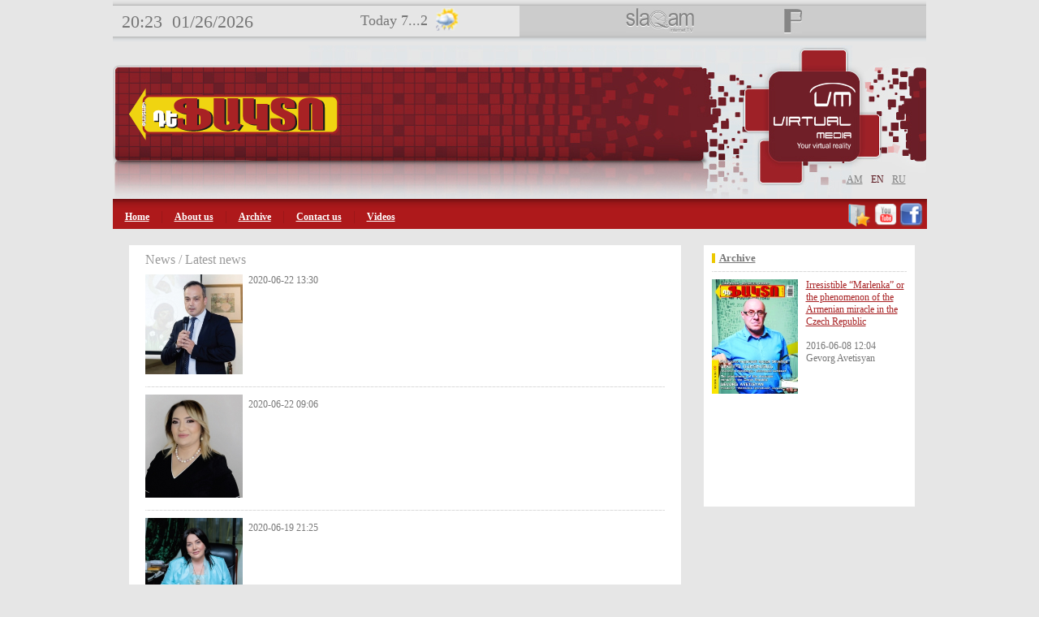

--- FILE ---
content_type: text/html; charset=utf-8
request_url: http://df.am/en/news/in_home_bottom-8.html
body_size: 5343
content:
<!DOCTYPE html PUBLIC "-//W3C//DTD XHTML 1.0 Strict//EN" "http://www.w3.org/TR/xhtml1/DTD/xhtml1-strict.dtd"><html xmlns="http://www.w3.org/1999/xhtml" xml:lang="en"><head><meta http-equiv="Content-Type" content="text/html; charset=utf-8" /><title> df.am</title><meta name="description" content="De Facto" /><meta name="keywords" content="De Facto" /><meta name="author" content="Studio One" /><meta name="ROBOTS" content="INDEX, FOLLOW"/><link type="text/css" rel="stylesheet" href="/min/?b=css&f=style.css,colorbox.css,jquery-ui.css" /><script type="text/javascript" src="/min/?b=js&f=jquery-1.4.2.js,jquery.tools.min.js,easySlider1.7.js,jquery.corner.js,jquery.easing.min.js,jquery.lavalamp.js,scripts.js,DD_roundies.js"></script><!-- Facebook Open Graph, Google+ Tags --><meta property="og:url"    content="http://df.am/en/news/in_home_bottom-8.html" /><meta property="og:type"   content="website" /><meta property="og:locale" content="hy_AM" /><meta property="og:site_name" content="DeFacto" /><meta property="og:title" content=" df.am" /><meta property="og:image" content="http://df.am" /><meta itemprop="title" content=" df.am" /><meta itemprop="name" content="DeFacto" /><meta name="description" content="De Facto"/><meta itemprop="description" content="De Facto" /><meta property="og:description" content="De Facto"/><meta name="description" content="De Facto"/><!-- END - Facebook Open Graph, Google+ Tags --><!--Array
(
    [PHP_FCGI_CHILDREN] => 4
    [PHPRC] => /home/df/etc/php5
    [SHELL] => /bin/sh
    [USER] => df
    [PATH] => /usr/local/sbin:/usr/local/bin:/usr/sbin:/usr/bin
    [PWD] => /
    [LANG] => en_US.UTF-8
    [SHLVL] => 1
    [HOME] => /home/df
    [LOGNAME] => df
    [_] => /usr/bin/php-loop.pl
    [HTTP_CONNECTION] => Keep-Alive
    [HTTP_X_FORWARDED_PROTO] => http
    [HTTP_CF_VISITOR] => {"scheme":"http"}
    [HTTP_CF_IPCOUNTRY] => US
    [HTTP_CF_CONNECTING_IP] => 18.221.211.9
    [HTTP_CDN_LOOP] => cloudflare; loops=1
    [HTTP_CACHE_CONTROL] => no-cache
    [HTTP_PRAGMA] => no-cache
    [HTTP_HOST] => df.am
    [HTTP_CF_RAY] => 9c3a7d5c8a61e88e-CMH
    [HTTP_ACCEPT] => text/html,application/xhtml+xml,application/xml;q=0.9,image/webp,image/apng,*/*;q=0.8,application/signed-exchange;v=b3;q=0.9
    [HTTP_ACCEPT_ENCODING] => gzip
    [HTTP_USER_AGENT] => Mozilla/5.0 (Macintosh; Intel Mac OS X 10_15_7) AppleWebKit/537.36 (KHTML, like Gecko) Chrome/131.0.0.0 Safari/537.36; ClaudeBot/1.0; +claudebot@anthropic.com)
    [HTTP_UPGRADE_INSECURE_REQUESTS] => 1
    [HTTP_X_FORWARDED_FOR] => 18.221.211.9
    [HTTPS] => 
    [PATH_INFO] => 
    [SERVER_NAME] => df.am
    [SERVER_PORT] => 80
    [SERVER_ADDR] => 80.241.215.181
    [REMOTE_PORT] => 
    [REMOTE_ADDR] => 18.221.211.9
    [SERVER_PROTOCOL] => HTTP/1.1
    [DOCUMENT_ROOT] => /home/df/public_html
    [DOCUMENT_URI] => /index.php
    [REQUEST_URI] => /en/news/in_home_bottom-8.html
    [SCRIPT_NAME] => /index.php
    [SCRIPT_FILENAME] => /home/df/public_html/index.php
    [CONTENT_LENGTH] => 
    [CONTENT_TYPE] => 
    [REQUEST_METHOD] => GET
    [QUERY_STRING] => u=/en/news/in_home_bottom-8.html&
    [SERVER_SOFTWARE] => nginx
    [GATEWAY_INTERFACE] => CGI/1.1
    [FCGI_ROLE] => RESPONDER
    [PHP_SELF] => /index.php
    [REQUEST_TIME_FLOAT] => 1769372549.1595
    [REQUEST_TIME] => 1769372549
)
1--><!--[if IE 6]><script src="/js/DD_belatedPNG.js"></script><script>DD_belatedPNG.fix('.transbg,img');</script><![endif]--><script type="text/javascript">DD_roundies.addRule('.rounds5', '5px');DD_roundies.addRule('.rounds10', '10px');</script></head><body><div id="fb-root"></div> 
<script>(function(d, s, id) {
  var js, fjs = d.getElementsByTagName(s)[0];
  if (d.getElementById(id)) {return;}
  js = d.createElement(s); js.id = id;
  js.src = "//connect.facebook.net/en_US/all.js#xfbml=1";
  fjs.parentNode.insertBefore(js, fjs);
}(document, 'script', 'facebook-jssdk'));</script> 
<div id="mainCont"><div class="mycontent"> 
<div style="width:100%;height: 46px;">




<div class="fl" style="background:url(/images/lgray.gif) repeat-x; height:51px; width:501px; ">

<div class="fl " style="margin: 14px 1px 1px 11px;font-size: 22px;" id="clock">00:22</div>
<div class="fl" style="font-size: 22px;margin: 14px 1px 1px 11px;">01/26/2026</div>
<script type="text/javascript">
startTime();
</script>
<div class="fl" style="font-size: 18px;margin: 15px 1px 1px 131px;">Today 7...2</div>
<img src="/images/wether/sun_rain.png" width="28" height="28" style="margin-top: 10px;margin-left: 9px;"/>
</div>

    <img src="/images/top_logo.png"  class="preload"  alt="" title="" />
    <img src="/images/p.png"        class="preload"  alt="" title="" />
  
  

    
<div id="icons"> 
    <div class="fl" id="slaq_logo" style="width: 195px; height:15px;margin-left:76px"><img src="/images/slaq.jpg"  alt="" title="" /></div>
        <div class="fl" id="p_logo" style="width: 103px; height:15px"><img src="/images/p.jpg" alt="" title="" /></div>
</div>




</div>
  <div style="position:absolute" >
    <div  class="logs_hover" >
    
            <a href="http://www.slaq.am" target="_blank" >         <div id="slaq_logo_div" style="  " >   </div> </a>
            <a href="http://www.peoplemeter.am" target="_blank" >  <div id="p_logo_div" style=" " >       </div> </a>
    </div>
  </div>



           
<div   style="background:url(/images/hbg.jpg) no-repeat; width:982px; padding-top:53px;padding-bottom: 7px; height:129px; padding-left:20px; position:relative; margin-top:10px;">
 <a href="/en/"><img src="/images/logo2.png" style="position:relative; z-index:10000"  alt="" title="" /></a>
  <img src="/images/virtual_media.png" alt="" title="" style="position:absolute; right: 87px;top: 35px;" /> 

           
      <div class="lngblock"> 
 	  <a href="/am/news/in_home_bottom-8.html?u=%2Fen%2Fnews%2Fin_home_bottom-8.html" class="fl ">am</a>  <a href="/en/news/in_home_bottom-8.html?u=%2Fen%2Fnews%2Fin_home_bottom-8.html" class="fl lngact">en</a>  <a href="/ru/news/in_home_bottom-8.html?u=%2Fen%2Fnews%2Fin_home_bottom-8.html" class="fl ">ru</a>  
  </div>
    
  
  
</div>
  
<div class="mbg fl" > 
		 
        	<a href="/en/home.html" class="menu  ">Home</a> 
         
        	<a href="/en/about-us.html" class="menu  ">About us</a> 
         
        	<a href="/en/news/archive.html" class="menu  ">Archive</a> 
         
        	<a href="/en/contacts.html" class="menu  ">Contact us</a> 
         
        	<a href="/en/videos.html" class="menu  nobord">Videos</a> 
         
        
<div class="fr" style="margin-top: 5px;margin-right: 5px;">
<a onClick="bookmarksite(document.title, window.location)" target="_blank" title="favorites" style="cursor:pointer"><img src="/images/favorites.png" width="29" height="28" alt="" title=""></a>
<a href="https://www.youtube.com/DefactoChannel" target="_blank" title="youtube"><img src="/images/Youtube.png" width="28" height="28" alt="" title=""></a>
<a href="https://www.facebook.com/DefactoArmenia" target="_blank" title="facebook"><img src="/images/facebook.png" width="29" height="29" alt="" title=""></a>

</div>        
        
</div>


 <br class="cb" /><div style="padding:20px 15px 10px 20px; position:relative;"><div class="cont"><div style="padding:10px 20px; background:#fff; width:640px;  float:left;"><span class="tit">News / Latest news</span>



<img src="/img/news/medium/1592818379-2847.jpeg" width="120" style="margin:0 7px 5px 0" align="left" alt="" />
 <a href="/en/news/2887/sergey_ribinskiy_153.html" class="ntitles"></a>
 2020-06-22  13:30<br />
 
<div class="sep"></div>


<img src="/img/news/medium/1592590088-4918.jpeg" width="120" style="margin:0 7px 5px 0" align="left" alt="" />
 <a href="/en/news/2886/marine_hovhannisyan_153.html" class="ntitles"></a>
 2020-06-22  09:06<br />
 
<div class="sep"></div>


<img src="/img/news/medium/1592544381-4364.jpeg" width="120" style="margin:0 7px 5px 0" align="left" alt="" />
 <a href="/en/news/2885/shoghik_aleqsanyan_153.html" class="ntitles"></a>
 2020-06-19  21:25<br />
 
<div class="sep"></div>


<img src="/img/news/medium/1592233913-2969.jpeg" width="120" style="margin:0 7px 5px 0" align="left" alt="" />
 <a href="/en/news/2884/stepan_vardanyan_153.html" class="ntitles"></a>
 2020-06-19  19:10<br />
 
<div class="sep"></div>


<img src="/img/news/medium/1584525471-6211.jpeg" width="120" style="margin:0 7px 5px 0" align="left" alt="" />
 <a href="/en/news/2880/berd_152.html" class="ntitles"></a>
 2020-04-14  13:55<br />
 
<div class="sep"></div>


<img src="/img/news/medium/1584525304-1294.jpeg" width="120" style="margin:0 7px 5px 0" align="left" alt="" />
 <a href="/en/news/2879/susanna_vardanyan_152.html" class="ntitles"></a>
 2020-04-09  13:48<br />
 
<div class="sep"></div>


<img src="/img/news/medium/1584524885-3489.jpeg" width="120" style="margin:0 7px 5px 0" align="left" alt="" />
 <a href="/en/news/2878/armen_varzhapetyan_152.html" class="ntitles"></a>
 2020-04-03  13:40<br />
 
<div class="sep"></div>


<img src="/img/news/medium/1584524408-3872.png" width="120" style="margin:0 7px 5px 0" align="left" alt="" />
 <a href="/en/news/2877/best_life_152.html" class="ntitles"></a>
 2020-03-30  13:34<br />
 
<div class="sep"></div>


<img src="/img/news/medium/1584524043-7893.jpeg" width="120" style="margin:0 7px 5px 0" align="left" alt="" />
 <a href="/en/news/2876/shushi_152.html" class="ntitles"></a>
 2020-03-26  13:32<br />
 
<div class="sep"></div>


<img src="/img/news/medium/1584523902-974.jpeg" width="120" style="margin:0 7px 5px 0" align="left" alt="" />
 <a href="/en/news/2875/hayk_sargsyan_152.html" class="ntitles"></a>
 2020-03-24  13:25<br />
 

<div class="cb"></div>
<br />
<center>
  <div class="w360">    <div class="fl pagerbg"> 
     
    <a href="/en/news/in_home_bottom-1.html" 	class="fs13 arial  pager">1</a> 
     
    <a href="/en/news/in_home_bottom-2.html" 	class="fs13 arial  pager">2</a> 
     
    <a href="/en/news/in_home_bottom-3.html" 	class="fs13 arial  pager">3</a> 
     
    <a href="/en/news/in_home_bottom-4.html" 	class="fs13 arial  pager">4</a> 
     
    <a href="/en/news/in_home_bottom-5.html" 	class="fs13 arial  pager">5</a> 
     
    <a href="/en/news/in_home_bottom-6.html" 	class="fs13 arial  pager">6</a> 
     
    <a href="/en/news/in_home_bottom-7.html" 	class="fs13 arial  pager">7</a> 
     
    <a href="/en/news/in_home_bottom-8.html" 	class="fs13 arial  pager_act">8</a> 
     
    <a href="/en/news/in_home_bottom-9.html" 	class="fs13 arial  pager">9</a> 
     
    <a href="/en/news/in_home_bottom-10.html" 	class="fs13 arial  pager">10</a> 
     
    <a href="/en/news/in_home_bottom-11.html" 	class="fs13 arial  pager">11</a> 
     
    <a href="/en/news/in_home_bottom-12.html" 	class="fs13 arial  pager">12</a> 
     
    <a href="/en/news/in_home_bottom-13.html" 	class="fs13 arial  pager">13</a> 
     
    <a href="/en/news/in_home_bottom-14.html" 	class="fs13 arial  pager">14</a> 
     
    <a href="/en/news/in_home_bottom-15.html" 	class="fs13 arial  pager">15</a> 
     
    <a href="/en/news/in_home_bottom-16.html" 	class="fs13 arial  pager">16</a> 
     
    <a href="/en/news/in_home_bottom-17.html" 	class="fs13 arial  pager">17</a> 
     
    <a href="/en/news/in_home_bottom-18.html" 	class="fs13 arial  pager">18</a> 
     
    <a href="/en/news/in_home_bottom-19.html" 	class="fs13 arial  pager">19</a> 
     
    <a href="/en/news/in_home_bottom-20.html" 	class="fs13 arial  pager">20</a> 
     
    <a href="/en/news/in_home_bottom-21.html" 	class="fs13 arial  pager">21</a> 
     
    <a href="/en/news/in_home_bottom-22.html" 	class="fs13 arial  pager">22</a> 
     
    <a href="/en/news/in_home_bottom-23.html" 	class="fs13 arial  pager">23</a> 
     
    <a href="/en/news/in_home_bottom-24.html" 	class="fs13 arial  pager">24</a> 
     
    <a href="/en/news/in_home_bottom-25.html" 	class="fs13 arial  pager">25</a> 
     
    <a href="/en/news/in_home_bottom-26.html" 	class="fs13 arial  pager">26</a> 
     
    <a href="/en/news/in_home_bottom-27.html" 	class="fs13 arial  pager">27</a> 
     
    <a href="/en/news/in_home_bottom-28.html" 	class="fs13 arial  pager">28</a> 
     
    <a href="/en/news/in_home_bottom-29.html" 	class="fs13 arial  pager">29</a> 
     
    <a href="/en/news/in_home_bottom-30.html" 	class="fs13 arial  pager">30</a> 
     
    <a href="/en/news/in_home_bottom-31.html" 	class="fs13 arial  pager">31</a> 
     
    <a href="/en/news/in_home_bottom-32.html" 	class="fs13 arial  pager">32</a> 
     
    <a href="/en/news/in_home_bottom-33.html" 	class="fs13 arial  pager">33</a> 
     
    <a href="/en/news/in_home_bottom-34.html" 	class="fs13 arial  pager">34</a> 
     
    <a href="/en/news/in_home_bottom-35.html" 	class="fs13 arial  pager">35</a> 
     
    <a href="/en/news/in_home_bottom-36.html" 	class="fs13 arial  pager">36</a> 
     
    <a href="/en/news/in_home_bottom-37.html" 	class="fs13 arial  pager">37</a> 
     
    <a href="/en/news/in_home_bottom-38.html" 	class="fs13 arial  pager">38</a> 
     
    <a href="/en/news/in_home_bottom-39.html" 	class="fs13 arial  pager">39</a> 
     
    <a href="/en/news/in_home_bottom-40.html" 	class="fs13 arial  pager">40</a> 
        </div>
    </div>
</center>


 </div><br class="cb" /><br class="cb" /><div style="width:680px ;overflow:hidden"><fb:activity  site="df.am"  data-border-color="#dcdcdc" style="background:#fff;" data-width="680" data-height="150"   action="like,recommend" data-header="true"  data-recommendations="false"> </fb:activity><br class="cb" /> <br class="cb" /><div class="cb textC"></div><br class="cb" /><div style="width:188px; margin:0 auto;">	    <div class="social"> 
       
        		<script type="text/javascript">var addthis_config = ;</script>
		<script type="text/javascript" src="//s7.addthis.com/js/300/addthis_widget.js#pubid=ra-5315db2374973152"></script>
   
  <!-- Place this render call where appropriate --> 
  <script type="text/javascript">
  (function() {
    var po = document.createElement('script'); po.type = 'text/javascript'; po.async = true;
    po.src = 'https://apis.google.com/js/plusone.js';
    var s = document.getElementsByTagName('script')[0]; s.parentNode.insertBefore(po, s);
  })();
</script> 
  
  <div style="text-align:right;">
       
       
       
	<!-- AddThis Button BEGIN -->
		<div class="addthis_toolbox addthis_default_style addthis_16x16_style" style="width:150px">
		<a class="addthis_button_facebook"></a>
		<a class="addthis_button_vk"></a>
		<a class="addthis_button_twitter"></a>
		<a class="addthis_button_gmail"></a>
		<a class="addthis_button_compact"></a><a class="addthis_counter addthis_bubble_style"></a>
		</div>
		
	<!-- AddThis Button END -->


        
              </div>
  <div id="fb-root"></div>
   
  <script>(function(d, s, id) {
	  var js, fjs = d.getElementsByTagName(s)[0];
	  if (d.getElementById(id)) {return;}
	  js = d.createElement(s); js.id = id;
	  js.src = "//connect.facebook.net/en_US/all.js#xfbml=1";
	  fjs.parentNode.insertBefore(js, fjs);
	}(document, 'script', 'facebook-jssdk'));
   </script> 
  
  
       
  
  <!-- Place this tag where you want the +1 button to render --> 
  <span itemprop="name" class="dnone">News</span>     
  </div></div></div><br class="cb" /></div><div class="right">





<div style="padding:10px; background:#fff; width:240px; float:right; height:302px">

<span class="titblock"> <a href="/en/news/archive.html" class="fs13">Archive</a></span>
<div class="sep"></div>

<div class="nblock">



	    	
		<img src="/img/news/medium/1465375915-4221.jpeg" alt="" title="" width="106" />

<a href="/en/news/2365/marlenka_gevorg_avetisyan_120.html">Irresistible “Marlenka” or the phenomenon of the Armenian miracle in the Czech Republic </a><br /> <br /> 
2016-06-08  12:04
<br />

Gevorg Avetisyan 


  
</div>
</div>
<br class="cb" />

<br class="cb" />


<br class="cb" />
<br class="cb" />

<div class="fb-like-box" style="background:#fff;" data-href="http://www.facebook.com/DefactoArmenia" data-width="260" data-show-faces="true" data-border-color="dcdcdc" data-stream="false" data-header="false"></div>
<br class="cb" /></div></div></div><br class="cb" /><div id="footer">
<div style="background:#fff; padding:5px 15px; float:left; width:973px;">
  <div class="fl"> <a href="/"><img src="/images/logo2.png" width="210" /></a> <br />
    &copy; 2026 DeFacto. Все права защищены

    </div>
  <div class="fl" style="color:#e5e5e5; width:60%; padding-top:20px; text-align:center; margin-left:30px;">  <a href="/en/home.html" class="fmenu ">Home</a>&nbsp;|&nbsp;  <a href="/en/about-us.html" class="fmenu ">About us</a>&nbsp;|&nbsp;  <a href="/en/archive.html" class="fmenu ">Archive</a>&nbsp;|&nbsp;  <a href="/en/contacts.html" class="fmenu ">Contact us</a>  
      <br /><br />

  </div>
  <div class="fr copyright"> <a href="http://www.studio-one.am" target="_blank" class="copy">Developed by</a></div>
</div></div><br class="cb" /><br class="cb" /></div> 
<script type="text/javascript">

 var _gaq = _gaq || [];
 _gaq.push(['_setAccount', 'UA-1388247-31']);
 _gaq.push(['_setDomainName', '.df.am']);
 _gaq.push(['_trackPageview']);

 (function() {
  var ga = document.createElement('script'); ga.type =
'text/javascript'; ga.async = true;
  ga.src = ('https:' == document.location.protocol ? 'https://ssl' :
'http://www') + '.google-analytics.com/ga.js';
  var s = document.getElementsByTagName('script')[0];
s.parentNode.insertBefore(ga, s);
 })();

</script> 
<script defer src="https://static.cloudflareinsights.com/beacon.min.js/vcd15cbe7772f49c399c6a5babf22c1241717689176015" integrity="sha512-ZpsOmlRQV6y907TI0dKBHq9Md29nnaEIPlkf84rnaERnq6zvWvPUqr2ft8M1aS28oN72PdrCzSjY4U6VaAw1EQ==" data-cf-beacon='{"version":"2024.11.0","token":"379300b9ea5847e5bbd7571e0b878370","r":1,"server_timing":{"name":{"cfCacheStatus":true,"cfEdge":true,"cfExtPri":true,"cfL4":true,"cfOrigin":true,"cfSpeedBrain":true},"location_startswith":null}}' crossorigin="anonymous"></script>
</body></html>